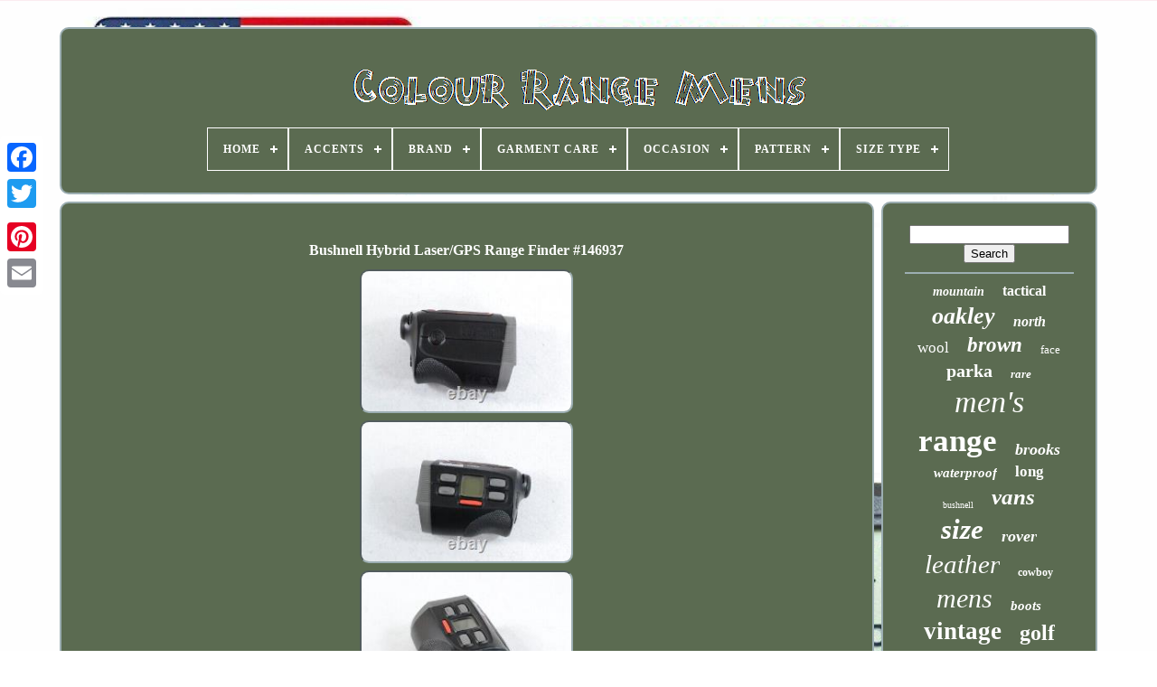

--- FILE ---
content_type: text/html
request_url: https://colourrangemens.com/en/bushnell-hybrid-laser-gps-range-finder-146937.html
body_size: 5982
content:
<!doctype html>
 	<html>	    


 <head>  

		
 	 <title> 	
 Bushnell Hybrid Laser/gps Range Finder #146937 
 </title>
 
   
	
   <link href="https://colourrangemens.com/favicon.png" rel="icon" type="image/png">  
	 
	   
<meta content="text/html; charset=UTF-8"	http-equiv="content-type">  



		   <meta name="viewport" content="width=device-width, initial-scale=1">  
	
	  <link type="text/css"   rel="stylesheet"   href="https://colourrangemens.com/wezi.css"> 	 
 	
		 <link	type="text/css"   rel="stylesheet" href="https://colourrangemens.com/viku.css"> 	

		
	<script type="text/javascript" src="https://code.jquery.com/jquery-latest.min.js">  
 
</script> 
	
 
<script src="https://colourrangemens.com/cibuqyvum.js"  type="text/javascript">
 	

</script> 
  
	 <script   src="https://colourrangemens.com/hujovohuh.js" type="text/javascript"> 	</script>    
	
  <script  src="https://colourrangemens.com/rehoketyg.js"   async type="text/javascript">
	 
</script> 
	 <script  async   src="https://colourrangemens.com/myka.js"   type="text/javascript">
  </script>
  
	
	   <script type="text/javascript"> 
	
 
var a2a_config = a2a_config || {};a2a_config.no_3p = 1; </script> 	 

	
		 <script   type="text/javascript">
   
 
	window.onload = function ()
	{
		leduzipid('zubyca', 'Search', 'https://colourrangemens.com/en/bysus.php');
		gehab("cokano.php","dvzph", "Bushnell Hybrid Laser/gps Range Finder #146937");
		
		
	}
	</script> 
 

	</head>

  	
	   	 <body	data-id="125568352524">	 



	
 
<!--\\\\\\\\\\\\\\\\\\\\\\\\\\\\\\\\\\\\\\\\\\\\\\\\\\\\\\\\\\\\\\\\\\\\\\\\\\\\\\\\\\\\\\\\\\\\\\\\\\\\\\\\-->
<div	class="a2a_kit a2a_kit_size_32 a2a_floating_style a2a_vertical_style" style="left:0px; top:150px;">
 
		
<a   class="a2a_button_facebook">	  </a>	
 

			
		
	<a   class="a2a_button_twitter"> 	</a> 
 
		
	 
 
<a   class="a2a_button_google_plus">    </a>

	 	
		 	<a class="a2a_button_pinterest"> 
	 </a> 	  	 
		 <a   class="a2a_button_email"> 

</a>  


	
</div>


	
 <div id="cevezeziw">	    	 
		   
<div id="kivym">	 	  	 	   
				<a  href="https://colourrangemens.com/en/">  <img src="https://colourrangemens.com/en/colour-range-mens.gif" alt="Colour Range Mens"> 

 </a>


			
<div id='coliryfug' class='align-center'>
<ul>
<li class='has-sub'><a href='https://colourrangemens.com/en/'><span>Home</span></a>
<ul>
	<li><a href='https://colourrangemens.com/en/all-items-colour-range-mens.html'><span>All items</span></a></li>
	<li><a href='https://colourrangemens.com/en/recent-items-colour-range-mens.html'><span>Recent items</span></a></li>
	<li><a href='https://colourrangemens.com/en/most-popular-items-colour-range-mens.html'><span>Most popular items</span></a></li>
	<li><a href='https://colourrangemens.com/en/latest-videos-colour-range-mens.html'><span>Latest videos</span></a></li>
</ul>
</li>

<li class='has-sub'><a href='https://colourrangemens.com/en/accents/'><span>Accents</span></a>
<ul>
	<li><a href='https://colourrangemens.com/en/accents/beaded-fringe.html'><span>Beaded, Fringe (12)</span></a></li>
	<li><a href='https://colourrangemens.com/en/accents/buckle.html'><span>Buckle (4)</span></a></li>
	<li><a href='https://colourrangemens.com/en/accents/button.html'><span>Button (53)</span></a></li>
	<li><a href='https://colourrangemens.com/en/accents/button-fringe.html'><span>Button, Fringe (4)</span></a></li>
	<li><a href='https://colourrangemens.com/en/accents/button-logo.html'><span>Button, Logo (3)</span></a></li>
	<li><a href='https://colourrangemens.com/en/accents/button-zipper.html'><span>Button, Zipper (8)</span></a></li>
	<li><a href='https://colourrangemens.com/en/accents/embroidered.html'><span>Embroidered (8)</span></a></li>
	<li><a href='https://colourrangemens.com/en/accents/eyelet.html'><span>Eyelet (2)</span></a></li>
	<li><a href='https://colourrangemens.com/en/accents/fringe.html'><span>Fringe (77)</span></a></li>
	<li><a href='https://colourrangemens.com/en/accents/fringe-tasseled.html'><span>Fringe, Tasseled (2)</span></a></li>
	<li><a href='https://colourrangemens.com/en/accents/fur-trim.html'><span>Fur Trim (5)</span></a></li>
	<li><a href='https://colourrangemens.com/en/accents/logo.html'><span>Logo (69)</span></a></li>
	<li><a href='https://colourrangemens.com/en/accents/logo-button-zipper.html'><span>Logo, Button, Zipper (2)</span></a></li>
	<li><a href='https://colourrangemens.com/en/accents/logo-sherpa-trim.html'><span>Logo, Sherpa Trim (2)</span></a></li>
	<li><a href='https://colourrangemens.com/en/accents/logo-zipper.html'><span>Logo, Zipper (21)</span></a></li>
	<li><a href='https://colourrangemens.com/en/accents/others.html'><span>Others (2)</span></a></li>
	<li><a href='https://colourrangemens.com/en/accents/quilted.html'><span>Quilted (6)</span></a></li>
	<li><a href='https://colourrangemens.com/en/accents/see-images.html'><span>See Images (3)</span></a></li>
	<li><a href='https://colourrangemens.com/en/accents/zip.html'><span>Zip (46)</span></a></li>
	<li><a href='https://colourrangemens.com/en/accents/zipper.html'><span>Zipper (13)</span></a></li>
	<li><a href='https://colourrangemens.com/en/recent-items-colour-range-mens.html'>Other (2881)</a></li>
</ul>
</li>

<li class='has-sub'><a href='https://colourrangemens.com/en/brand/'><span>Brand</span></a>
<ul>
	<li><a href='https://colourrangemens.com/en/brand/bushnell.html'><span>Bushnell (132)</span></a></li>
	<li><a href='https://colourrangemens.com/en/brand/casio.html'><span>Casio (98)</span></a></li>
	<li><a href='https://colourrangemens.com/en/brand/columbia.html'><span>Columbia (98)</span></a></li>
	<li><a href='https://colourrangemens.com/en/brand/cowboy.html'><span>Cowboy (61)</span></a></li>
	<li><a href='https://colourrangemens.com/en/brand/e-range-store.html'><span>E-range Store (44)</span></a></li>
	<li><a href='https://colourrangemens.com/en/brand/jess-art-decoration.html'><span>Jess Art Decoration (66)</span></a></li>
	<li><a href='https://colourrangemens.com/en/brand/nike.html'><span>Nike (40)</span></a></li>
	<li><a href='https://colourrangemens.com/en/brand/oakley.html'><span>Oakley (206)</span></a></li>
	<li><a href='https://colourrangemens.com/en/brand/omega.html'><span>Omega (56)</span></a></li>
	<li><a href='https://colourrangemens.com/en/brand/patagonia.html'><span>Patagonia (96)</span></a></li>
	<li><a href='https://colourrangemens.com/en/brand/range-rover.html'><span>Range Rover (31)</span></a></li>
	<li><a href='https://colourrangemens.com/en/brand/red-wing.html'><span>Red Wing (52)</span></a></li>
	<li><a href='https://colourrangemens.com/en/brand/rocky.html'><span>Rocky (79)</span></a></li>
	<li><a href='https://colourrangemens.com/en/brand/smart-range.html'><span>Smart Range (69)</span></a></li>
	<li><a href='https://colourrangemens.com/en/brand/smart-range-leather.html'><span>Smart Range Leather (46)</span></a></li>
	<li><a href='https://colourrangemens.com/en/brand/the-north-face.html'><span>The North Face (128)</span></a></li>
	<li><a href='https://colourrangemens.com/en/brand/thor.html'><span>Thor (55)</span></a></li>
	<li><a href='https://colourrangemens.com/en/brand/under-armour.html'><span>Under Armour (57)</span></a></li>
	<li><a href='https://colourrangemens.com/en/brand/vans.html'><span>Vans (190)</span></a></li>
	<li><a href='https://colourrangemens.com/en/brand/509.html'><span>509 (32)</span></a></li>
	<li><a href='https://colourrangemens.com/en/recent-items-colour-range-mens.html'>Other (1587)</a></li>
</ul>
</li>

<li class='has-sub'><a href='https://colourrangemens.com/en/garment-care/'><span>Garment Care</span></a>
<ul>
	<li><a href='https://colourrangemens.com/en/garment-care/dry-clean-only.html'><span>Dry Clean Only (113)</span></a></li>
	<li><a href='https://colourrangemens.com/en/garment-care/dry-clean-only.html'><span>Dry-clean Only (100)</span></a></li>
	<li><a href='https://colourrangemens.com/en/garment-care/hand-wash-only.html'><span>Hand Wash Only (6)</span></a></li>
	<li><a href='https://colourrangemens.com/en/garment-care/machine-washable.html'><span>Machine Washable (137)</span></a></li>
	<li><a href='https://colourrangemens.com/en/garment-care/see-images.html'><span>See Images (3)</span></a></li>
	<li><a href='https://colourrangemens.com/en/recent-items-colour-range-mens.html'>Other (2864)</a></li>
</ul>
</li>

<li class='has-sub'><a href='https://colourrangemens.com/en/occasion/'><span>Occasion</span></a>
<ul>
	<li><a href='https://colourrangemens.com/en/occasion/activewear.html'><span>Activewear (32)</span></a></li>
	<li><a href='https://colourrangemens.com/en/occasion/activewear-casual.html'><span>Activewear, Casual (24)</span></a></li>
	<li><a href='https://colourrangemens.com/en/occasion/business.html'><span>Business (8)</span></a></li>
	<li><a href='https://colourrangemens.com/en/occasion/business-and-formal.html'><span>Business And Formal (2)</span></a></li>
	<li><a href='https://colourrangemens.com/en/occasion/casual.html'><span>Casual (187)</span></a></li>
	<li><a href='https://colourrangemens.com/en/occasion/casual-travel.html'><span>Casual, Travel (47)</span></a></li>
	<li><a href='https://colourrangemens.com/en/occasion/casual-workwear.html'><span>Casual, Workwear (7)</span></a></li>
	<li><a href='https://colourrangemens.com/en/occasion/formal.html'><span>Formal (2)</span></a></li>
	<li><a href='https://colourrangemens.com/en/occasion/outdoor.html'><span>Outdoor (3)</span></a></li>
	<li><a href='https://colourrangemens.com/en/occasion/sports-casual.html'><span>Sports Casual (4)</span></a></li>
	<li><a href='https://colourrangemens.com/en/occasion/sports-casual.html'><span>Sports, Casual (10)</span></a></li>
	<li><a href='https://colourrangemens.com/en/occasion/travel.html'><span>Travel (22)</span></a></li>
	<li><a href='https://colourrangemens.com/en/occasion/travel-workwear.html'><span>Travel, Workwear (5)</span></a></li>
	<li><a href='https://colourrangemens.com/en/occasion/wedding.html'><span>Wedding (3)</span></a></li>
	<li><a href='https://colourrangemens.com/en/occasion/workwear.html'><span>Workwear (15)</span></a></li>
	<li><a href='https://colourrangemens.com/en/recent-items-colour-range-mens.html'>Other (2852)</a></li>
</ul>
</li>

<li class='has-sub'><a href='https://colourrangemens.com/en/pattern/'><span>Pattern</span></a>
<ul>
	<li><a href='https://colourrangemens.com/en/pattern/camouflage.html'><span>Camouflage (123)</span></a></li>
	<li><a href='https://colourrangemens.com/en/pattern/check.html'><span>Check (3)</span></a></li>
	<li><a href='https://colourrangemens.com/en/pattern/colorblock.html'><span>Colorblock (6)</span></a></li>
	<li><a href='https://colourrangemens.com/en/pattern/floral.html'><span>Floral (8)</span></a></li>
	<li><a href='https://colourrangemens.com/en/pattern/geometric.html'><span>Geometric (5)</span></a></li>
	<li><a href='https://colourrangemens.com/en/pattern/graffiti.html'><span>Graffiti (55)</span></a></li>
	<li><a href='https://colourrangemens.com/en/pattern/landscape.html'><span>Landscape (8)</span></a></li>
	<li><a href='https://colourrangemens.com/en/pattern/logo.html'><span>Logo (5)</span></a></li>
	<li><a href='https://colourrangemens.com/en/pattern/multicam.html'><span>Multicam (7)</span></a></li>
	<li><a href='https://colourrangemens.com/en/pattern/no-pattern.html'><span>No Pattern (10)</span></a></li>
	<li><a href='https://colourrangemens.com/en/pattern/outfitter.html'><span>Outfitter (7)</span></a></li>
	<li><a href='https://colourrangemens.com/en/pattern/outfitter-camo.html'><span>Outfitter Camo (13)</span></a></li>
	<li><a href='https://colourrangemens.com/en/pattern/plaid.html'><span>Plaid (8)</span></a></li>
	<li><a href='https://colourrangemens.com/en/pattern/plain-solid.html'><span>Plain , Solid (2)</span></a></li>
	<li><a href='https://colourrangemens.com/en/pattern/range-rover.html'><span>Range Rover (3)</span></a></li>
	<li><a href='https://colourrangemens.com/en/pattern/scenery.html'><span>Scenery (3)</span></a></li>
	<li><a href='https://colourrangemens.com/en/pattern/see-images.html'><span>See Images (3)</span></a></li>
	<li><a href='https://colourrangemens.com/en/pattern/solid.html'><span>Solid (510)</span></a></li>
	<li><a href='https://colourrangemens.com/en/pattern/solids.html'><span>Solids (4)</span></a></li>
	<li><a href='https://colourrangemens.com/en/pattern/striped.html'><span>Striped (15)</span></a></li>
	<li><a href='https://colourrangemens.com/en/recent-items-colour-range-mens.html'>Other (2425)</a></li>
</ul>
</li>

<li class='has-sub'><a href='https://colourrangemens.com/en/size-type/'><span>Size Type</span></a>
<ul>
	<li><a href='https://colourrangemens.com/en/size-type/big-tall.html'><span>Big & Tall (9)</span></a></li>
	<li><a href='https://colourrangemens.com/en/size-type/fitted.html'><span>Fitted (23)</span></a></li>
	<li><a href='https://colourrangemens.com/en/size-type/medium.html'><span>Medium (3)</span></a></li>
	<li><a href='https://colourrangemens.com/en/size-type/regular.html'><span>Regular (928)</span></a></li>
	<li><a href='https://colourrangemens.com/en/size-type/regular-blue.html'><span>Regular - Blue (2)</span></a></li>
	<li><a href='https://colourrangemens.com/en/size-type/regular-classic-fit.html'><span>Regular Classic Fit (3)</span></a></li>
	<li><a href='https://colourrangemens.com/en/size-type/windbreaker.html'><span>Windbreaker (2)</span></a></li>
	<li><a href='https://colourrangemens.com/en/recent-items-colour-range-mens.html'>Other (2253)</a></li>
</ul>
</li>

</ul>
</div>

		
    </div>	   

		 		
<div id="romy">


 
			 	
 
<div id="majejuvufy">
 
	  
				 
 
<!--\\\\\\\\\\\\\\\\\\\\\\\\\\\\\\\\\\\\\\\\\\\\\\\\\\\\\\\\\\\\\\\\\\\\\\\\\\\\\\\\\\\\\\\\\\\\\\\\\\\\\\\\-->
<div id="nutyqac">  

</div> 
 

				
 <h1 class="[base64]">Bushnell Hybrid Laser/GPS Range Finder #146937</h1>	


 <br/>   

<img class="tn2o4oK" src="https://colourrangemens.com/en/img/Bushnell-Hybrid-Laser-GPS-Range-Finder-146937-01-lk.jpg" title="Bushnell Hybrid Laser/GPS Range Finder #146937" alt="Bushnell Hybrid Laser/GPS Range Finder #146937"/> 	 	<br/>
 <img class="tn2o4oK" src="https://colourrangemens.com/en/img/Bushnell-Hybrid-Laser-GPS-Range-Finder-146937-02-vp.jpg" title="Bushnell Hybrid Laser/GPS Range Finder #146937" alt="Bushnell Hybrid Laser/GPS Range Finder #146937"/>
<br/>	 <img class="tn2o4oK" src="https://colourrangemens.com/en/img/Bushnell-Hybrid-Laser-GPS-Range-Finder-146937-03-kgkq.jpg" title="Bushnell Hybrid Laser/GPS Range Finder #146937" alt="Bushnell Hybrid Laser/GPS Range Finder #146937"/>
   <br/>  	<img class="tn2o4oK" src="https://colourrangemens.com/en/img/Bushnell-Hybrid-Laser-GPS-Range-Finder-146937-04-dx.jpg" title="Bushnell Hybrid Laser/GPS Range Finder #146937" alt="Bushnell Hybrid Laser/GPS Range Finder #146937"/>

 <br/> 
	
  <img class="tn2o4oK" src="https://colourrangemens.com/en/img/Bushnell-Hybrid-Laser-GPS-Range-Finder-146937-05-hlb.jpg" title="Bushnell Hybrid Laser/GPS Range Finder #146937" alt="Bushnell Hybrid Laser/GPS Range Finder #146937"/>  <br/>	 <img class="tn2o4oK" src="https://colourrangemens.com/en/img/Bushnell-Hybrid-Laser-GPS-Range-Finder-146937-06-dnu.jpg" title="Bushnell Hybrid Laser/GPS Range Finder #146937" alt="Bushnell Hybrid Laser/GPS Range Finder #146937"/> 		
<br/>  	  
 <br/>
 <img class="tn2o4oK" src="https://colourrangemens.com/en/xesyva.gif" title="Bushnell Hybrid Laser/GPS Range Finder #146937" alt="Bushnell Hybrid Laser/GPS Range Finder #146937"/>    <img class="tn2o4oK" src="https://colourrangemens.com/en/quze.gif" title="Bushnell Hybrid Laser/GPS Range Finder #146937" alt="Bushnell Hybrid Laser/GPS Range Finder #146937"/>	  <br/>   
 <p>  
Bushnell Hybrid Laser/GPS Range Finder #146937. Condition Details - Tested and works great. Comments - Charging cord is not included. May have very limited use, but will still have that new luster. Some signs of normal use, but is in great shape and has been very well maintained with only minor scratches.
</p> <p>   Has been used with normal wear. Driver, Fairways and Hybrids may have sky marks or scratches on the crown. Has marks and other signs of wear, but still performs like new.	
 </p>  	
 <p>  Scratches, paint chips, and other marks will be visible, but it will still perform like new. &#######xA0;We realize that it is only because of you that we are in business and excellent customer service is our goal.

</p><p>
 &#######xA0;If you are unhappy in any regard, please let us know before leaving feedback so we can make it right. All tracking numbers will be sent to you once the label has been printed. 	</p>    <p>
 What is the condition of the club? The club you see in the pictures is the actual club you will receive. 
</p>			<p> 
 The description will have a section that tells whether each club includes a cover. &#######xA0;If we have the matching cover we will include it with the club. How do I know you are a legitimate business? Can't quite be considered like new, but has very light wear. </p>
 Has been used, but was well taken care of with no major marks. Driver, Fairways and Hybrids may have minor sky marks. We realize that it is only because of you that we are in business and excellent customer service is our goal.<p>		   If you are unhappy in any regard, please let us know before leaving feedback so we can make it right. Make sure you add all clubs to your cart to receive the discounted rate. If we have the matching cover we will include it with the club. This item is in the category "Sporting Goods\Golf\Golf Tech\Rangefinders & Scopes".
  </p>
	 <p>  The seller is "golfclubbrokers" and is located in this country: US. This item can be shipped to United States, Canada, Bulgaria, Latvia, Lithuania, Malta, Estonia, Australia, Cyprus, Slovenia, Japan, South Korea, Indonesia, Taiwan, South Africa, Bahamas, Israel, Mexico, New Zealand, Philippines, Singapore, Saudi Arabia, United Arab Emirates, Qatar, Kuwait, Bahrain, Republic of Croatia, Malaysia, Chile, Colombia, Costa Rica, Dominican Republic, Panama, Trinidad and Tobago, Guatemala, El Salvador, Honduras, Jamaica, Antigua and Barbuda, Aruba, Belize, Dominica, Grenada, Saint Kitts-Nevis, Saint Lucia, Montserrat, Turks and Caicos Islands, Barbados, Bangladesh, Bermuda, Brunei Darussalam, Bolivia, Egypt, French Guiana, Guernsey, Gibraltar, Guadeloupe, Iceland, Jersey, Jordan, Cambodia, Cayman Islands, Liechtenstein, Sri Lanka, Luxembourg, Monaco, Macau, Martinique, Maldives, Nicaragua, Oman, Pakistan, Paraguay, Reunion.
<ol>
<li>Club Type: Range Finder</li>
<li>Type: Range Finder</li>
<li>Golf Club Type: Range Finder</li>
<li>Brand: Bushnell</li>
<li>Model: Hybrid Laser/GPS</li>
<li>Dexterity: Right-Handed</li>
<li>Handedness: Right-Handed</li>
<li>Sport/Activity: Golf</li>
<li>Gender: Men</li>
<li>SKU#: 146937</li>
</ol>
   </p>  
	<br/> <img class="tn2o4oK" src="https://colourrangemens.com/en/xesyva.gif" title="Bushnell Hybrid Laser/GPS Range Finder #146937" alt="Bushnell Hybrid Laser/GPS Range Finder #146937"/>    <img class="tn2o4oK" src="https://colourrangemens.com/en/quze.gif" title="Bushnell Hybrid Laser/GPS Range Finder #146937" alt="Bushnell Hybrid Laser/GPS Range Finder #146937"/>	<br/>

				
				 <script type="text/javascript">
	 
					semige();
				  		 </script>
	
			
				 

<!--\\\\\\\\\\\\\\\\\\\\\\\\\\\\\\\\\\\\\\\\\\\\\\\\\\\\\\\\\\\\\\\\\\\\\\\\\\\\\\\\\\\\\\\\\\\\\\\\\\\\\\\\
         div
\\\\\\\\\\\\\\\\\\\\\\\\\\\\\\\\\\\\\\\\\\\\\\\\\\\\\\\\\\\\\\\\\\\\\\\\\\\\\\\\\\\\\\\\\\\\\\\\\\\\\\\\-->
<div   style="margin:10px auto;width:200px;"  class="a2a_kit a2a_kit_size_32 a2a_default_style">  
					 
	


<a class="a2a_button_facebook">
 </a>
	
					  
 
<a   class="a2a_button_twitter">	
  

 </a>
		
					<a	class="a2a_button_google_plus">	    
</a> 
 
					

<a class="a2a_button_pinterest">	  
</a>    	
						  	<a class="a2a_button_email"></a>


 
				  


</div>
 	
					
				
			
 	
</div>
	

 
			
  <div	id="tadery">

				
				
<div id="zubyca">

 		 
						<hr>   
				
 </div>
 

				
 
<div	id="jewebaki">   

</div> 	
				
				  <div   id="tomivyfap">    

					<a style="font-family:Univers;font-size:14px;font-weight:bold;font-style:oblique;text-decoration:none" href="https://colourrangemens.com/en/tags/mountain.html">mountain</a><a style="font-family:Footlight MT Light;font-size:16px;font-weight:bold;font-style:normal;text-decoration:none" href="https://colourrangemens.com/en/tags/tactical.html">tactical</a><a style="font-family:Gill Sans Condensed Bold;font-size:26px;font-weight:bolder;font-style:italic;text-decoration:none" href="https://colourrangemens.com/en/tags/oakley.html">oakley</a><a style="font-family:Monotype.com;font-size:16px;font-weight:bolder;font-style:italic;text-decoration:none" href="https://colourrangemens.com/en/tags/north.html">north</a><a style="font-family:Algerian;font-size:17px;font-weight:lighter;font-style:normal;text-decoration:none" href="https://colourrangemens.com/en/tags/wool.html">wool</a><a style="font-family:Swiss721 BlkEx BT;font-size:23px;font-weight:bolder;font-style:italic;text-decoration:none" href="https://colourrangemens.com/en/tags/brown.html">brown</a><a style="font-family:Century Gothic;font-size:13px;font-weight:lighter;font-style:normal;text-decoration:none" href="https://colourrangemens.com/en/tags/face.html">face</a><a style="font-family:GV Terminal;font-size:20px;font-weight:bolder;font-style:normal;text-decoration:none" href="https://colourrangemens.com/en/tags/parka.html">parka</a><a style="font-family:Monaco;font-size:13px;font-weight:bolder;font-style:italic;text-decoration:none" href="https://colourrangemens.com/en/tags/rare.html">rare</a><a style="font-family:Trebuchet MS;font-size:34px;font-weight:lighter;font-style:oblique;text-decoration:none" href="https://colourrangemens.com/en/tags/men-s.html">men's</a><a style="font-family:Klang MT;font-size:35px;font-weight:bold;font-style:normal;text-decoration:none" href="https://colourrangemens.com/en/tags/range.html">range</a><a style="font-family:Arial Rounded MT Bold;font-size:18px;font-weight:bolder;font-style:italic;text-decoration:none" href="https://colourrangemens.com/en/tags/brooks.html">brooks</a><a style="font-family:Playbill;font-size:15px;font-weight:bold;font-style:oblique;text-decoration:none" href="https://colourrangemens.com/en/tags/waterproof.html">waterproof</a><a style="font-family:Impact;font-size:17px;font-weight:bold;font-style:normal;text-decoration:none" href="https://colourrangemens.com/en/tags/long.html">long</a><a style="font-family:Palatino;font-size:10px;font-weight:normal;font-style:normal;text-decoration:none" href="https://colourrangemens.com/en/tags/bushnell.html">bushnell</a><a style="font-family:Minion Web;font-size:25px;font-weight:bolder;font-style:oblique;text-decoration:none" href="https://colourrangemens.com/en/tags/vans.html">vans</a><a style="font-family:Sonoma Italic;font-size:31px;font-weight:bold;font-style:oblique;text-decoration:none" href="https://colourrangemens.com/en/tags/size.html">size</a><a style="font-family:Garamond;font-size:18px;font-weight:bold;font-style:italic;text-decoration:none" href="https://colourrangemens.com/en/tags/rover.html">rover</a><a style="font-family:Algerian;font-size:29px;font-weight:normal;font-style:oblique;text-decoration:none" href="https://colourrangemens.com/en/tags/leather.html">leather</a><a style="font-family:Modern;font-size:12px;font-weight:bolder;font-style:normal;text-decoration:none" href="https://colourrangemens.com/en/tags/cowboy.html">cowboy</a><a style="font-family:Colonna MT;font-size:30px;font-weight:normal;font-style:italic;text-decoration:none" href="https://colourrangemens.com/en/tags/mens.html">mens</a><a style="font-family:Carleton ;font-size:15px;font-weight:bold;font-style:italic;text-decoration:none" href="https://colourrangemens.com/en/tags/boots.html">boots</a><a style="font-family:Albertus Medium;font-size:27px;font-weight:bold;font-style:normal;text-decoration:none" href="https://colourrangemens.com/en/tags/vintage.html">vintage</a><a style="font-family:Playbill;font-size:24px;font-weight:bolder;font-style:normal;text-decoration:none" href="https://colourrangemens.com/en/tags/golf.html">golf</a><a style="font-family:Algerian;font-size:33px;font-weight:bolder;font-style:normal;text-decoration:none" href="https://colourrangemens.com/en/tags/jacket.html">jacket</a><a style="font-family:New York;font-size:14px;font-weight:bolder;font-style:italic;text-decoration:none" href="https://colourrangemens.com/en/tags/camo.html">camo</a><a style="font-family:GV Terminal;font-size:11px;font-weight:bold;font-style:normal;text-decoration:none" href="https://colourrangemens.com/en/tags/coat.html">coat</a><a style="font-family:Old English Text MT;font-size:11px;font-weight:bolder;font-style:normal;text-decoration:none" href="https://colourrangemens.com/en/tags/suede.html">suede</a><a style="font-family:GilbertUltraBold;font-size:21px;font-weight:normal;font-style:normal;text-decoration:none" href="https://colourrangemens.com/en/tags/watch.html">watch</a><a style="font-family:DawnCastle;font-size:22px;font-weight:normal;font-style:normal;text-decoration:none" href="https://colourrangemens.com/en/tags/finder.html">finder</a><a style="font-family:Donata;font-size:12px;font-weight:bold;font-style:italic;text-decoration:none" href="https://colourrangemens.com/en/tags/ultra.html">ultra</a><a style="font-family:Univers;font-size:19px;font-weight:lighter;font-style:italic;text-decoration:none" href="https://colourrangemens.com/en/tags/shoes.html">shoes</a><a style="font-family:Old English Text MT;font-size:19px;font-weight:bold;font-style:oblique;text-decoration:none" href="https://colourrangemens.com/en/tags/blue.html">blue</a><a style="font-family:Antique Olive;font-size:32px;font-weight:bolder;font-style:oblique;text-decoration:none" href="https://colourrangemens.com/en/tags/black.html">black</a><a style="font-family:Donata;font-size:28px;font-weight:bolder;font-style:oblique;text-decoration:none" href="https://colourrangemens.com/en/tags/western.html">western</a>  
				 	

</div> 	
			
			 
  
 </div>  
			 	 	</div>


	
	
		  
	
<div  id="popafuvy"> 
  
		
			


    <ul>	
				
<!--\\\\\\\\\\\\\\\\\\\\\\\\\\\\\\\\\\\\\\\\\\\\\\\\\\\\\\\\\\\\\\\\\\\\\\\\\\\\\\\\\\\\\\\\\\\\\\\\\\\\\\\\
         li
\\\\\\\\\\\\\\\\\\\\\\\\\\\\\\\\\\\\\\\\\\\\\\\\\\\\\\\\\\\\\\\\\\\\\\\\\\\\\\\\\\\\\\\\\\\\\\\\\\\\\\\\-->
<li>
 

					
  	<a href="https://colourrangemens.com/en/">   Home  </a>

				 	  </li> 
 

					  <li>	 

 
					  
<a  href="https://colourrangemens.com/en/kenyh.php">	     Contact Us  </a>
    
				
 
 </li> 		
	 
				 
<li>  
					

 <a  href="https://colourrangemens.com/en/privacy-policy.html">	 	 Privacy Policy	
</a>



				
 
	 
</li>
  	

				   <li> 
 
					
	<a  href="https://colourrangemens.com/en/termsofservice.html">  Service Agreement	
 
</a>
	
				  </li> 
 

  
				  <li>

					 
 <a href="https://colourrangemens.com/?l=en">     EN 
</a>
		

					&nbsp;
					<a href="https://colourrangemens.com/?l=fr">	
 FR </a>
 
 
				 	  </li>	
	


				
				
				  <div   style="margin:10px auto;width:200px;"  class="a2a_kit a2a_kit_size_32 a2a_default_style">

					  <a class="a2a_button_facebook">    </a> 

						<a class="a2a_button_twitter">

	</a> 

 
							
<a class="a2a_button_google_plus"> 
	
 
  </a>   


						
 
<a  class="a2a_button_pinterest">	</a>
	 	
					 
		<a  class="a2a_button_email">

 </a> 

				 	
  </div>

	 	
				
			     </ul>
	 
			
		
	</div>


	   
 </div>
	

   	<script type="text/javascript"  src="//static.addtoany.com/menu/page.js"> </script>	 		  
 	</body> 	

	
 </HTML>



--- FILE ---
content_type: text/css
request_url: https://colourrangemens.com/wezi.css
body_size: 1706
content:
  #popafuvy         {
 	

	 	background-color:#5B6B51;  	margin:0px 8px; 	 
	  	display:block;


 	  	border-radius:10px; 	padding:24px;  	 	border:2px solid #9CAEB2; }
 
 
	
#wemuku input[type="text"]         {

		
	width:66%; margin:0px 10px 10px 0px;	
}


#majejuvufy img         { 
 	max-width:90%; 	
  
	border-width:2px;   	border-color:#9CAEB2;   	border-radius:10px;
 border-style:inset;
	margin:2px;
	height:auto;	}		
  #nutyqac         {	


  	margin:0px auto 8px auto;
width:100%;
	
} 

  #wemuku input         {


 
	padding:5px;
 		border-radius:5px;	 
	border:2px solid #9CAEB2;
}

	
H1         { 

	 	font-size:16px;   	} 
		#majejuvufy ol         {


 

 
		list-style-type:circle; margin:0px; 	
 	padding:0px;	 
}  
 




#tekomaj:hover         {		

border-color:transparent #FFFFFF transparent transparent;
} 
 hr         {  	 	margin:10px 0px;border:1px solid #9CAEB2; }

 
/*\\\\\\\\\\\\\\\\\\\\\\\\\\\\\\\\\\\\\\\\\\\\\\\\\\\\\\\\\\\\\\\\\\\\\\\\\\\\\\\\\\\\\\\\\\\\\\\\\\\\\\\\*/
#tomivyfap a         {

	max-width:100%; 
 
display:inline-block;
 	margin:0px 10px;
	

	word-wrap:normal;    		overflow:hidden;


	text-overflow:ellipsis;
  

}

	


/*\\\\\\\\\\\\\\\\\\\\\\\\\\\\\\\\\\\\\\\\\\\\\\\\\\\\\\\\\\\\\\\\\\\\\\\\\\\\\\\\\\\\\\\\\\\\\\\\\\\\\\\\
         #majejuvufy ol li
\\\\\\\\\\\\\\\\\\\\\\\\\\\\\\\\\\\\\\\\\\\\\\\\\\\\\\\\\\\\\\\\\\\\\\\\\\\\\\\\\\\\\\\\\\\\\\\\\\\\\\\\*/
#majejuvufy ol li         {
	
  

margin:0px 10px;  }

 
 #wemuku input[type="submit"]         {     background-color:#5B6B51;  	color:#FFFFFF; 		  } 
	
	
	

/*\\\\\\\\\\\\\\\\\\\\\\\\\\\\\\\\\\\\\\\\\\\\\\\\\\\\\\\\\\\\\\\\\\\\\\\\\\\\\\\\\\\\\\\\\\\\\\\\\\\\\\\\*/
#kivym img         {  	 

max-width:100%;


	}


#kivym         {	border:2px solid #9CAEB2; 	margin:0px 8px;

  display:block;
  	padding:24px;	 	border-radius:10px;
  	background-color:#5B6B51; 
}

 
  
#vobo         {
	
  	display:inline-block; 		margin:10px;
	 		border-color:transparent transparent transparent #9CAEB2; border-width:10px 0 10px 20px;	
 	height:0;	   	width:0;  	border-style:solid;


	

}
  
#jewebaki         { 	


	 margin:0px auto 8px auto;
 	width:95%;
}	
	


#popafuvy ul         {

  	margin:0px;	padding:0px; 	display:inline-block;	 } 
   


#majejuvufy ul         {		   
	padding:0px;    list-style-type:none;  	margin:0px; 	  }    

#jewebaki:empty         {    
	  display:none; 	  	}    
#popafuvy li         { 

display:inline-block;
	margin:10px 15px; }  
 #majejuvufy         {
  	 	width:79%;	border-radius:10px;   	border:2px solid #9CAEB2;
 	 	color:#FFFFFF;

	background-color:#5B6B51;  	padding:24px;	
display:table-cell;  	}
 	 


 	 #vobo:hover         {  border-color:transparent transparent transparent #FFFFFF;
  }		
#romy div         {  			 	border-spacing:0px; 	vertical-align:top; }	 
a         {		display:inline-block;		font-weight:normal;color:#FFFFFF;  	text-decoration:none;  	}
#tadery         { 
	color:#FFFFFF; 		border:2px solid #9CAEB2;
 	 
	display:table-cell;	 	 
	padding:24px;	 	border-radius:10px;
 

 
background-color:#5B6B51; 	width:21%;}  

 


	 
 #cevezeziw         {		 	margin:30px auto 31px auto; 	
width:91%;  
}
html, body         {   
 	background-image:url("https://colourrangemens.com/colour-range-mens-tls.jpg"); 	
 
	font-size:12px;font-family:New York;

	margin:0 0 0 0;
   	text-align:center;	  	background-size:cover;		height:100%;
}
 
	



 
/*\\\\\\\\\\\\\\\\\\\\\\\\\\\\\\\\\\\\\\\\\\\\\\\\\\\\\\\\\\\\\\\\\\\\\\\\\\\\\\\\\\\\\\\\\\\\\\\\\\\\\\\\
         #coliryfug
\\\\\\\\\\\\\\\\\\\\\\\\\\\\\\\\\\\\\\\\\\\\\\\\\\\\\\\\\\\\\\\\\\\\\\\\\\\\\\\\\\\\\\\\\\\\\\\\\\\\\\\\*/
#coliryfug         {
   
text-align:left;     }


 	
		 #nutyqac:empty         {
 

display:none;
	    }  	  
.a2a_default_style         {				
display:none;	   }	
  	
#wemuku input[type="submit"]:active         {   	  		opacity:0.7;
   filter:alpha(opacity=70); 	
}	

 
 #tekomaj         {

		 	 
	display:inline-block;


 border-color:transparent #9CAEB2 transparent transparent; 		width:0;
  	border-style:solid; 
  	margin:10px;   	  	height:0;
	border-width:10px 20px 10px 0;

 	  }   

  #majejuvufy img:hover         {	
 border-radius:10px;	border-color:#FFFFFF;	
	 }


	 
 	 #romy         {

 
	 	display:table;
	
 	border-spacing:8px; 	width:100%;
	table-layout:fixed;
 
	
}	 	
 
 #majejuvufy ul li         {	  display:inline; 	
	}  
 

@media only screen and (max-width: 1020px)         {
  
 
 .a2a_default_style         {   
 
display:block;   }
 
 

	.a2a_floating_style.a2a_vertical_style         {

	 	 display:none;
	 
 
}

  
 }  
 @media only screen and (max-width: 760px), (min-device-width: 760px) and (max-device-width: 1024px)         {  
     
/*\\\\\\\\\\\\\\\\\\\\\\\\\\\\\\\\\\\\\\\\\\\\\\\\\\\\\\\\\\\\\\\\\\\\\\\\\\\\\\\\\\\\\\\\\\\\\\\\\\\\\\\\*/
#majejuvufy         {
		 	


margin:10px 0px;		display:block;  
		width:100%; 		padding:10px 5px;   
	} 

   
	#cevezeziw         {		
 
margin:8px auto;
	
 		padding:0px; 				width:80%;

  		display:block;
	
}  
 #popafuvy li         { 		
 
display:block;
	 	}
 	
/*\\\\\\\\\\\\\\\\\\\\\\\\\\\\\\\\\\\\\\\\\\\\\\\\\\\\\\\\\\\\\\\\\\\\\\\\\\\\\\\\\\\\\\\\\\\\\\\\\\\\\\\\*/
.a2a_default_style         {
  display:block;	  

  } 	 


#kivym         {  		
  		display:block; 
width:100%;
   
 		padding:5px;	 	 margin:10px 0px;  
	  
}

 	#popafuvy         {
	 		padding:10px 5px; 	 
width:100%;
  			display:block;
 		margin:10px 0px; 	   }
  
	
  

/*\\\\\\\\\\\\\\\\\\\\\\\\\\\\\\\\\\\\\\\\\\\\\\\\\\\\\\\\\\\\\\\\\\\\\\\\\\\\\\\\\\\\\\\\\\\\\\\\\\\\\\\\*/
#tomivyfap         {     	margin:10px;

 
 	 }   
  .a2a_floating_style.a2a_vertical_style         {	 	  	display:none; 
 
 	}




#wemuku         {	     
margin:10px;	 		  	  }
 

  	 #romy         { display:block;

		margin:0px;		width:100%;			padding:0px;} 

 
/*\\\\\\\\\\\\\\\\\\\\\\\\\\\\\\\\\\\\\\\\\\\\\\\\\\\\\\\\\\\\\\\\\\\\\\\\\\\\\\\\\\\\\\\\\\\\\\\\\\\\\\\\*/
#tadery         {	  
  			display:block;  		margin:10px 0px;
  
	 width:100%;		padding:5px;
 
}

 

	
  	}

 	
